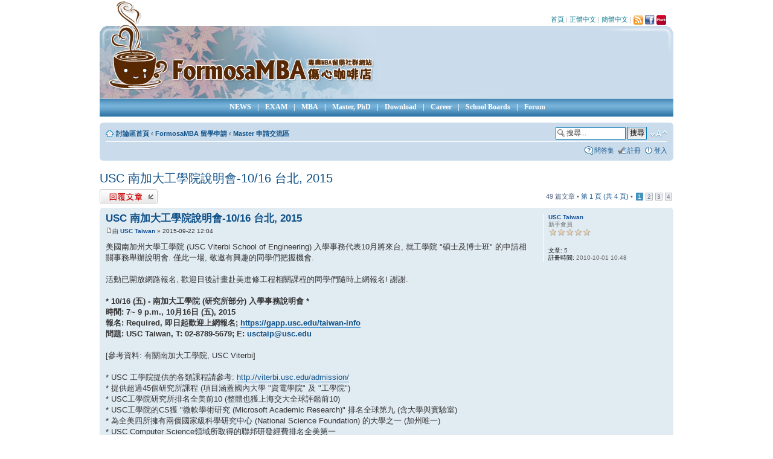

--- FILE ---
content_type: text/html; charset=UTF-8
request_url: http://formosamba.com/phpBB3/viewtopic.php?f=84&t=35995&sid=e664f189e3a12294d873c860286b0028
body_size: 25210
content:
<!DOCTYPE html PUBLIC "-//W3C//DTD XHTML 1.0 Strict//EN" "http://www.w3.org/TR/xhtml1/DTD/xhtml1-strict.dtd">
<html xmlns="http://www.w3.org/1999/xhtml" dir="ltr" lang="zh-tw" xml:lang="zh-tw">
<head>

<meta http-equiv="content-type" content="text/html; charset=UTF-8" />
<meta http-equiv="content-style-type" content="text/css" />
<meta http-equiv="content-language" content="zh-tw" />
<meta http-equiv="imagetoolbar" content="no" />
<meta name="resource-type" content="document" />
<meta name="distribution" content="global" />
<meta name="copyright" content="2000, 2002, 2005, 2007 phpBB Group" />
<meta name="keywords" content="GMAT, TOFEL, IBT, GRE, TOEIC, MBA, PHD, 留學考試, MSF, IMC, MSA, MAS, MPA" />
<link rel="icon" href="images/favicon.png" type="image/png">
<meta http-equiv="X-UA-Compatible" content="IE=EmulateIE7" />
<title>FormosaMBA 傷心咖啡店 &bull; 檢視主題 - USC 南加大工學院說明會-10/16 台北, 2015</title>
<!-- MOD : MSSTI RSS Feeds (V1.2.1) - Start //--><!-- MOD : MSSTI RSS Feeds (V1.2.1) - End //-->


<!--
	phpBB style name: prosilver
	Based on style:   prosilver (this is the default phpBB3 style)
	Original author:  Tom Beddard ( http://www.subBlue.com/ )
	Modified by:      
	
	NOTE: This page was generated by phpBB, the free open-source bulletin board package.
	      The phpBB Group is not responsible for the content of this page and forum. For more information
	      about phpBB please visit http://www.phpbb.com
-->

<script type="text/javascript">
// <![CDATA[
	var jump_page = '輸入您想要前往的頁數:';
	var on_page = '1';
	var per_page = '15';
	var base_url = './viewtopic.php?f=84&amp;t=35995&amp;sid=88117fdaeeff7b917198dc08c86553d7';
	var style_cookie = 'phpBBstyle';
	var style_cookie_settings = '; path=/phpBB3; domain=formosamba.com';
	var onload_functions = new Array();
	var onunload_functions = new Array();

	
	/**
	* Find a member
	*/
	function find_username(url)
	{
		popup(url, 760, 570, '_usersearch');
		return false;
	}

	/**
	* New function for handling multiple calls to window.onload and window.unload by pentapenguin
	*/
	window.onload = function()
	{
		for (var i = 0; i < onload_functions.length; i++)
		{
			eval(onload_functions[i]);
		}
	}

	window.onunload = function()
	{
		for (var i = 0; i < onunload_functions.length; i++)
		{
			eval(onunload_functions[i]);
		}
	}

// ]]>
</script>
<script type="text/javascript" src="./styles/formosaStyle/template/styleswitcher.js"></script>
<script type="text/javascript" src="./styles/formosaStyle/template/forum_fn.js"></script>

<link href="./styles/formosaStyle/theme/print.css" rel="stylesheet" type="text/css" media="print" title="printonly" />
<link href="./style.php?sid=88117fdaeeff7b917198dc08c86553d7&amp;id=3&amp;lang=en" rel="stylesheet" type="text/css" media="screen, projection" />

<link href="./styles/formosaStyle/theme/normal.css" rel="stylesheet" type="text/css" title="A" />
<link href="./styles/formosaStyle/theme/medium.css" rel="alternate stylesheet" type="text/css" title="A+" />
<link href="./styles/formosaStyle/theme/large.css" rel="alternate stylesheet" type="text/css" title="A++" />


<script src="./styles/formosaStyle/template/cookmenu/JSCookMenu.js" type="text/javascript"></script>
<script src="./styles/formosaStyle/template/cookmenu/theme.js" type="text/javascript"></script>
<link href="./styles/formosaStyle/template/cookmenu/theme.css" rel="stylesheet" type="text/css" />

<script type="text/javascript">
// <![CDATA[
			
	function countAdClick(id)
	{
	   loadXMLDoc('./ads/click.php?a=' + id);
	}

	function countAdView(id)
	{
	   loadXMLDoc('./ads/view.php?a=' + id);
	}

	function loadXMLDoc(url) {
	   req = false;
	   if(window.XMLHttpRequest) {
	      try {
	         req = new XMLHttpRequest();
	      } catch(e) {
	         req = false;
	      }
	   } else if(window.ActiveXObject) {
	      try {
	         req = new ActiveXObject("Msxml2.XMLHTTP");
	      } catch(e) {
	         try {
	            req = new ActiveXObject("Microsoft.XMLHTTP");
	         } catch(e) {
	            req = false;
	         }
	      }
	   }
	   if(req) {
	      req.open("GET", url, true);
	      req.send(null);
	   }
	}
	
// ]]>
</script><style type="text/css">
.div_ads_7 {
	width: 728px;
margin: 0 auto;}
.div_ads_15 {
	float: left;
margin-right: 5px;}
</style>
</head>

<body id="phpbb" class="section-viewtopic ltr">

<div id="wrap">
	<a id="top" name="top" accesskey="t"></a>
	<div id="page-header">
    	        
        <div class="headerbar">
            <div id="little-menu">
               <div id="title-s"><img src="./styles/formosaStyle/theme/img/title-pic1.gif" /></div>
               <div class="little-menu-text"><a href="./index.php?sid=88117fdaeeff7b917198dc08c86553d7">首頁</a> | <a href="viewtopic.php?f=84&t=35995&amp;setlang=zh_cmn_hant&amp;sid=88117fdaeeff7b917198dc08c86553d7">正體中文</a> | <a href="viewtopic.php?f=84&t=35995&amp;setlang=zh_cmn_hans&amp;sid=88117fdaeeff7b917198dc08c86553d7">簡體中文</a> | 
                              <a href=""><img src="./styles/formosaStyle/theme/images/rss_icon_16.png" align="absmiddle" /></a>
               <a href="http://www.facebook.com/group.php?gid=175744640576&ref=ts" target="_facebook"><img src="./styles/formosaStyle/theme/images/facebook_icon_16.gif" align="absmiddle" /></a>
               <a href="http://www.plurk.com/FormosaMBA" target="_plurk"><img src="./styles/formosaStyle/theme/images/plurk_icon_16.png" align="absmiddle" /></a>
               </div>
            </div>
            <div id="title-photo">
                <div id="title-pic"><a href="./index.php?sid=88117fdaeeff7b917198dc08c86553d7"><img src="./styles/formosaStyle/theme/img/title-pic2.jpg" border="0" /></a></div>
                <div id="title-banner"></div>
            </div>
            <div id="menu-bar">
                <div id="cookmenu" align="center"></div>
            </div>
        </div>
        <div class="clear"></div>

		<div class="navbar">
			<div class="inner"><span class="corners-top"><span></span></span>

			<ul class="linklist navlinks">
                <li class="icon-home"><a href="./forums.php?sid=88117fdaeeff7b917198dc08c86553d7" accesskey="h">討論區首頁</a>  <strong>&#8249;</strong> <a href="./viewforum.php?f=63&amp;sid=88117fdaeeff7b917198dc08c86553d7">FormosaMBA 留學申請</a> <strong>&#8249;</strong> <a href="./viewforum.php?f=84&amp;sid=88117fdaeeff7b917198dc08c86553d7">Master 申請交流區</a></li>

				<li class="rightside">
                	<a href="#" onclick="fontsizeup(); return false;" onkeypress="fontsizeup(); return false;" class="fontsize" title="變更字體大小">變更字體大小</a>
                    <div id="search-box">
                        <form action="./search.php?sid=88117fdaeeff7b917198dc08c86553d7" method="post" id="search">
                        <fieldset>
                            <input name="keywords" id="keywords" type="text" maxlength="128" title="搜尋關鍵字" class="inputbox search" value="搜尋..." onclick="if(this.value=='搜尋...')this.value='';" onblur="if(this.value=='')this.value='搜尋...';" /> 
                            <input class="button2" value="搜尋" type="submit" />
                        </fieldset>
                        </form>
                    </div>
                </li>

							</ul>

			
			<ul class="linklist rightside">
				<li class="icon-faq"><a href="./faq.php?sid=88117fdaeeff7b917198dc08c86553d7" title="問答集">問答集</a></li>
                <li class="icon-register"><a href="./ucp.php?mode=register&amp;sid=88117fdaeeff7b917198dc08c86553d7">註冊</a></li>					<li class="icon-logout"><a href="./ucp.php?mode=login&amp;sid=88117fdaeeff7b917198dc08c86553d7" title="登入" accesskey="l">登入</a></li>
							</ul>

			<span class="corners-bottom"><span></span></span></div>
		</div>

	</div>

<script language="javascript">
var myMenu = [
	[null, 'NEWS', 'viewforum.php?f=4&sid=88117fdaeeff7b917198dc08c86553d7', '_self', null], 
	_cmSplit,
	[null, 'EXAM', '', '_self', null, 
		[null, 'GMAT', 'viewforum.php?f=64&sid=88117fdaeeff7b917198dc08c86553d7', '_self', null],
		[null, 'GRE', 'viewforum.php?f=66&sid=88117fdaeeff7b917198dc08c86553d7', '_self', null],  
		[null, 'TOEFL', 'viewforum.php?f=65&sid=88117fdaeeff7b917198dc08c86553d7', '_self', null], 
		[null, 'TOEIC', 'viewforum.php?f=55&sid=88117fdaeeff7b917198dc08c86553d7', '_self', null]
	],
	_cmSplit,
	[null, 'MBA', '', '_self', null,
		[null, 'MBA Application', 'viewforum.php?f=63&sid=88117fdaeeff7b917198dc08c86553d7', '_self', null],
		[null, 'Ask an MBA Consulatant', 'viewforum.php?f=85&sid=88117fdaeeff7b917198dc08c86553d7', '_self', null]
	], 
	_cmSplit,
	[null, 'Master, PhD', '', '_self', null, 
		[null, 'Master', 'viewforum.php?f=84&sid=88117fdaeeff7b917198dc08c86553d7', '_self', null],
		[null, 'PhD', 'viewforum.php?f=92&sid=88117fdaeeff7b917198dc08c86553d7', '_self', null],
		[null, 'LLM & JD', 'viewforum.php?f=35&sid=88117fdaeeff7b917198dc08c86553d7', '_self', null],
	],
	_cmSplit,
	[null, 'Download', '', '_self', null,
		[null, 'GMAT', 'viewforum.php?f=75&sid=88117fdaeeff7b917198dc08c86553d7', '_self', null],
		[null, 'TOEFL', 'viewforum.php?f=76&sid=88117fdaeeff7b917198dc08c86553d7', '_self', null],
		[null, 'GRE', 'viewforum.php?f=77&sid=88117fdaeeff7b917198dc08c86553d7', '_self', null]
	], 
	_cmSplit,
	[null, 'Career', 'viewforum.php?f=62&sid=88117fdaeeff7b917198dc08c86553d7', '_self', null], 
	_cmSplit,
	[null, 'School Boards', 'viewforum.php?f=91&sid=88117fdaeeff7b917198dc08c86553d7', '_self', null], 
	_cmSplit,
	[null, 'Forum', 'forums.php?sid=88117fdaeeff7b917198dc08c86553d7', '_self', null] 
];
cmDraw ('cookmenu', myMenu, 'hbr', cmThemeGray, 'ThemeGray');
</script>

	
	<a name="start_here"></a>
	<div id="page-body">
		
		 <h2><a href="./viewtopic.php?f=84&amp;t=35995&amp;start=0&amp;sid=88117fdaeeff7b917198dc08c86553d7">USC 南加大工學院說明會-10/16 台北, 2015</a></h2>
<!-- NOTE: remove the style="display: none" when you want to have the forum description on the topic body --><span style="display: none">所有商科非MBA及理工科系碩士申請經驗分享及交流<br /></span>

<div class="topic-actions">

	<div class="buttons">
			<div class="reply-icon"><a href="./posting.php?mode=reply&amp;f=84&amp;t=35995&amp;sid=88117fdaeeff7b917198dc08c86553d7" title="發表回覆"><span></span>發表回覆</a></div>
		</div>

			<div class="pagination">
			49 篇文章			 &bull; <a href="#" onclick="jumpto(); return false;" title="點選要前往的頁面...">第 <strong>1</strong> 頁 (共 <strong>4</strong> 頁)</a> &bull; <span><strong>1</strong><span class="page-sep">，</span><a href="./viewtopic.php?f=84&amp;t=35995&amp;sid=88117fdaeeff7b917198dc08c86553d7&amp;start=15">2</a><span class="page-sep">，</span><a href="./viewtopic.php?f=84&amp;t=35995&amp;sid=88117fdaeeff7b917198dc08c86553d7&amp;start=30">3</a><span class="page-sep">，</span><a href="./viewtopic.php?f=84&amp;t=35995&amp;sid=88117fdaeeff7b917198dc08c86553d7&amp;start=45">4</a></span>		</div>
	
</div>
<div class="clear"></div>

	<div id="p222414" class="post bg2">
		<div class="inner"><span class="corners-top"><span></span></span>

		<div class="postbody">
			
			<h3 class="first"><a href="#p222414">USC 南加大工學院說明會-10/16 台北, 2015</a></h3>
			<p class="author"><a href="./viewtopic.php?p=222414&amp;sid=88117fdaeeff7b917198dc08c86553d7#p222414"><img src="./styles/formosaStyle/imageset/icon_post_target.gif" width="11" height="9" alt="文章" title="文章" /></a>由 <strong><a href="./memberlist.php?mode=viewprofile&amp;u=65549&amp;sid=88117fdaeeff7b917198dc08c86553d7" style="color: #115098;" class="username-coloured">USC Taiwan</a></strong> &raquo; 2015-09-22 12:04 </p>

			
			<div class="content">美國南加州大學工學院  (USC Viterbi School of Engineering) 入學事務代表10月將來台, 就工學院 &quot;碩士及博士班&quot; 的申請相關事務舉辦說明會.  僅此一場, 敬邀有興趣的同學們把握機會.<br /><br />活動已開放網路報名, 歡迎日後計畫赴美進修工程相關課程的同學們隨時上網報名! 謝謝.<br /><span style="font-weight: bold"><br />* 10/16 (五)  - 南加大工學院 (研究所部分) 入學事務說明會 *<br />時間:  7~ 9 p.m., 10月16日 (五), 2015<br />報名:  Required, 即日起歡迎上網報名; <!-- m --><a class="postlink" href="https://gapp.usc.edu/taiwan-info">https://gapp.usc.edu/taiwan-info</a><!-- m --><br />問題:  USC Taiwan, T: 02-8789-5679; E: <!-- e --><a href="mailto:usctaip@usc.edu">usctaip@usc.edu</a><!-- e --> <br /></span><br />[參考資料: 有關南加大工學院, USC Viterbi]<br /><br />* USC 工學院提供的各類課程請參考: <!-- m --><a class="postlink" href="http://viterbi.usc.edu/admission/">http://viterbi.usc.edu/admission/</a><!-- m -->  <br />* 提供超過45個研究所課程 (項目涵蓋國內大學 &quot;資電學院&quot; 及 &quot;工學院&quot;)<br />* USC工學院研究所排名全美前10  (整體也獲上海交大全球評鑑前10)<br />* USC工學院的CS獲 &quot;微軟學術研究 (Microsoft Academic Research)&quot; 排名全球第九 (含大學與實驗室)<br />* 為全美四所擁有兩個國家級科學研究中心 (National Science Foundation) 的大學之一 (加州唯一)<br />* USC Computer Science領域所取得的聯邦研發經費排名全美第一<br />* 自2009起, 已11位年輕教授獲MIT TR評為年度TR35 (35歲以下的全球創新人士), 總數同MIT<br />* 36位教授獲選為 National Academy of Engineering (NAE) 成員<br />* 60 多位獲 National Science Foundation (NSF) Career Awards<br />* 工學院擁有學院專屬 Career Center<br />* 全球擁有3萬名工學院校友              <br />* 其他相關課程排名參考資料<br />   <!-- m --><a class="postlink" href="http://www.usc.edu/dept/International_Offices/archive/Taipei/Admissions/USCRankings.pdf">http://www.usc.edu/dept/International_O ... nkings.pdf</a><!-- m --><br /><br /><br />美國南加州大學USC Viterbi School of Engineering  敬邀<br />聯絡: USC Taiwan (<!-- e --><a href="mailto:usctaip@usc.edu">usctaip@usc.edu</a><!-- e -->.)<br />* 歡迎透過臉書 &quot;USC Taiwan 南加大台灣專頁&quot; 不定期接收與本校有關的活動或消息 *</div>

			
		</div>

					<dl class="postprofile" id="profile222414">
			<dt>
				<a href="./memberlist.php?mode=viewprofile&amp;u=65549&amp;sid=88117fdaeeff7b917198dc08c86553d7" style="color: #115098;" class="username-coloured">USC Taiwan</a>			</dt>

			<dd>新手會員<br /><img src="./images/ranks/rank_stars5_0.gif" alt="新手會員" title="新手會員" /></dd>
		<dd>&nbsp;</dd>

		<dd><strong>文章:</strong> 5</dd><dd><strong>註冊時間:</strong> 2010-10-01 10:48</dd>
		</dl>
	
		<div class="back2top"><a href="#wrap" class="top" title="回頂端">回頂端</a></div>

		<span class="corners-bottom"><span></span></span></div>
	</div>

	<hr class="divider" />
    
<div class="topic-actions">
	<div class="buttons">
			<div class="reply-icon"><a href="./posting.php?mode=reply&amp;f=84&amp;t=35995&amp;sid=88117fdaeeff7b917198dc08c86553d7" title="發表回覆"><span></span>發表回覆</a></div>
			</div>

			<div class="pagination">
			49 篇文章			 &bull; <a href="#" onclick="jumpto(); return false;" title="點選要前往的頁面...">第 <strong>1</strong> 頁 (共 <strong>4</strong> 頁)</a> &bull; <span><strong>1</strong><span class="page-sep">，</span><a href="./viewtopic.php?f=84&amp;t=35995&amp;sid=88117fdaeeff7b917198dc08c86553d7&amp;start=15">2</a><span class="page-sep">，</span><a href="./viewtopic.php?f=84&amp;t=35995&amp;sid=88117fdaeeff7b917198dc08c86553d7&amp;start=30">3</a><span class="page-sep">，</span><a href="./viewtopic.php?f=84&amp;t=35995&amp;sid=88117fdaeeff7b917198dc08c86553d7&amp;start=45">4</a></span>		</div>
	</div>

	<p></p><p><a href="./viewforum.php?f=84&amp;sid=88117fdaeeff7b917198dc08c86553d7" class="left-box left" accesskey="r">回到 Master 申請交流區</a></p>
	<form method="post" id="jumpbox" action="./viewforum.php?sid=88117fdaeeff7b917198dc08c86553d7" onsubmit="if(document.jumpbox.f.value == -1){return false;}">

			<fieldset class="jumpbox">
				<label for="f" accesskey="j">前往 :</label>
			<select name="f" id="f" onchange="if(this.options[this.selectedIndex].value != -1){ document.forms['jumpbox'].submit() }">
							<option value="-1">選擇一個版面</option>
			<option value="-1">------------------</option>				<option value="60">FormosaMBA 站務區</option>
							<option value="4">&nbsp; &nbsp;站務討論區</option>
							<option value="6">&nbsp; &nbsp;資源回收區</option>
							<option value="62">FormosaMBA Career Advice 求職與職業發展專區</option>
							<option value="106">&nbsp; &nbsp;留學與國際證照一次到位</option>
							<option value="34">&nbsp; &nbsp;全球金融考試及投行生涯規畫專區</option>
							<option value="56">&nbsp; &nbsp;Management Consulting Firm 管理顧問公司 討論專區</option>
							<option value="42">&nbsp; &nbsp;行銷討論區</option>
							<option value="57">&nbsp; &nbsp;IT/經營管理/創業</option>
							<option value="43">&nbsp; &nbsp;職場生涯/工作機會/面試訊息討論</option>
							<option value="55">&nbsp; &nbsp;TOEIC 討論區</option>
							<option value="63">FormosaMBA 留學申請</option>
							<option value="16">&nbsp; &nbsp;美洲MBA留學相談室</option>
							<option value="40">&nbsp; &nbsp;歐洲MBA留學相談室</option>
							<option value="49">&nbsp; &nbsp;亞洲MBA留學相談室</option>
							<option value="84" selected="selected">&nbsp; &nbsp;Master 申請交流區</option>
							<option value="92">&nbsp; &nbsp;PhD 申請交流區</option>
							<option value="35">&nbsp; &nbsp;LLM, JD 申請討論區</option>
							<option value="59">&nbsp; &nbsp;SAT, ACT, AP, CLEP討論區</option>
							<option value="50">&nbsp; &nbsp;各國遊學相談室</option>
							<option value="83">FormosaMBA 留學點滴</option>
							<option value="91">&nbsp; &nbsp;FormosaMBA 同學會</option>
							<option value="94">&nbsp; &nbsp;&nbsp; &nbsp;Babson Olin School of Business</option>
							<option value="68">&nbsp; &nbsp;&nbsp; &nbsp;Chicago Booth School of Business</option>
							<option value="101">&nbsp; &nbsp;&nbsp; &nbsp;Columbia Business School</option>
							<option value="99">&nbsp; &nbsp;&nbsp; &nbsp;CSU Nance College of Business Administration</option>
							<option value="71">&nbsp; &nbsp;&nbsp; &nbsp;Georgetown McDonough School of Business</option>
							<option value="104">&nbsp; &nbsp;&nbsp; &nbsp;IE BUSINESS SCHOOL</option>
							<option value="70">&nbsp; &nbsp;&nbsp; &nbsp;MIT Sloan School of Management</option>
							<option value="79">&nbsp; &nbsp;&nbsp; &nbsp;Northwestern Kellogg School of Management</option>
							<option value="81">&nbsp; &nbsp;&nbsp; &nbsp;NYU Stern School of Business</option>
							<option value="74">&nbsp; &nbsp;&nbsp; &nbsp;Schulich Schoool of Business</option>
							<option value="80">&nbsp; &nbsp;&nbsp; &nbsp;U. Penn Wharton School of Business</option>
							<option value="78">&nbsp; &nbsp;&nbsp; &nbsp;UVA Darden School of Business</option>
							<option value="72">&nbsp; &nbsp;&nbsp; &nbsp;USC Marshall School of Business</option>
							<option value="98">&nbsp; &nbsp;&nbsp; &nbsp;Thunderbird School of Global Management</option>
							<option value="41">&nbsp; &nbsp;海外留學生活版</option>
							<option value="58">&nbsp; &nbsp;實習生活討論版</option>
							<option value="64">GMAT</option>
							<option value="110">&nbsp; &nbsp;菜鳥學習</option>
							<option value="10">&nbsp; &nbsp;GMAT MATH 考區</option>
							<option value="11">&nbsp; &nbsp;GMAT Sentence Correction 考區</option>
							<option value="13">&nbsp; &nbsp;GMAT Critical Reasoning 考區</option>
							<option value="12">&nbsp; &nbsp;GMAT Reading Comprehension 考區</option>
							<option value="111">&nbsp; &nbsp;GMAT Integrated Reasoning 考區</option>
							<option value="19">&nbsp; &nbsp;GMAT Analytical Writing Assessment (AWA) 討論區</option>
							<option value="24">&nbsp; &nbsp;GMAT 機經分享 / 考試心得經驗談</option>
							<option value="75">&nbsp; &nbsp;GMAT 資料庫</option>
							<option value="65">TOEFL</option>
							<option value="27">&nbsp; &nbsp;TOEFL 討論區</option>
							<option value="38">&nbsp; &nbsp;TOEFL 機經分享 / 考試心得經驗談</option>
							<option value="66">GRE</option>
							<option value="32">&nbsp; &nbsp;GRE 討論區</option>
							<option value="37">&nbsp; &nbsp;GRE MATH 討論區</option>
							<option value="87">&nbsp; &nbsp;GRE 機經分享 / 考試心得經驗談</option>
							<option value="115">GMAT Test Prep Companies - 專業GMAT培訓機構</option>
							<option value="113">&nbsp; &nbsp;Merica Group 美加文教機構</option>
							<option value="114">&nbsp; &nbsp;黃大仙專區 - 博森教育</option>
							<option value="85">Ask an MBA Admissions Consultant</option>
							<option value="105">&nbsp; &nbsp;Ask MBA Prep School</option>
							<option value="96">&nbsp; &nbsp;RMS Reims Management School</option>
							<option value="109">&nbsp; &nbsp;HKU MBA - The University of Hong Kong</option>
							<option value="67">FormosaMBA 心情分享</option>
							<option value="14">&nbsp; &nbsp;大城小事</option>
							<option value="51">&nbsp; &nbsp;影音分享</option>
							<option value="44">&nbsp; &nbsp;Formosa MBA的聚會&amp;活動專版</option>
							<option value="82">&nbsp; &nbsp;Formosa MBA 揪團版</option>
							<option value="54">&nbsp; &nbsp;Formosa MBA旅遊天地</option>
							<option value="73">&nbsp; &nbsp;Formosa MBA跳蚤市場</option>
						</select>
			<input type="submit" value="Go" class="button2" />
		</fieldset>
	</form>

	<h3>誰在線上</h3>
	<p>正在瀏覽這個版面的使用者：沒有註冊會員 和 4 位訪客</p>
</div>
<div>        <div class="div_ads_7">
        <img src="./images/spacer.gif" onload="countAdView(20);" style="font-size: 1px; line-height: 1px; width: 1px; height: 1px; position: absolute;" />        <script type="text/javascript"><!--
google_ad_client = "ca-pub-2718816726237445";
/* 728x90, 已建立 2009/11/25 */
google_ad_slot = "6614891968";
google_ad_width = 728;
google_ad_height = 90;
//-->
</script>
<script type="text/javascript"
src="http://pagead2.googlesyndication.com/pagead/show_ads.js">
</script>                </div>
    </div>

<div id="page-footer">
    <div id="logo-copyright"><a href="index.html"><img src="./styles/formosaStyle/theme/img/buttom-logo.gif" /></a></div>
    
    <div id="banner32">
    	<div id="banner32_inner">
    	        <div class="div_ads_15">
        <img src="./images/spacer.gif" onload="countAdView(31);" style="font-size: 1px; line-height: 1px; width: 1px; height: 1px; position: absolute;" /><a href="./ads/click.php?a=31" target="_newAd_31">            	<img src="./ads/upload/ad_31_image.jpg" width="100" height="32" /></a>        </div>
            </div>
	</div>
    
    <div id="copyright">
		<div class="copyright-link">
			<a href="viewtopic.php?f=4&t=31618">網站介紹</a> | <a>About FormasaMBA</a> | <a href="mailto:info@formosamba.com">Ads Service</a> | <a href="viewtopic.php?f=4&t=31636">版權申明 / 法律顧問</a><br />
			<a href="viewtopic.php?f=4&t=31635">隱私條款</a> | <a href="viewtopic.php?f=4&t=31637">使用服務條款</a> | <a href="mailto:info@formosamba.com">交換連結</a> | <a href="viewtopic.php?f=4&t=31619">聯絡我們</a></div>
		<div class="copyright-text">Copyright &copy; 2006-2009 FormosaMBA.com. All Rights Reserved.</div>
    </div>
    
    <div class="clear"></div>
    
	<div class="copyright">Powered by <a href="http://www.phpbb.com/">phpBB</a> &copy; 2000, 2002, 2005, 2007 phpBB Group
		&bull; 正體中文語系由 <a href="http://phpbb-tw.net/" onclick="window.open(this.href);return false;"><span style="color:#ff6633"><strong>竹貓星球</strong></span></a> 維護製作	</div>
    
    </div>

</div>

<div>
	<a id="bottom" name="bottom" accesskey="z"></a>
	</div>


<script type="text/javascript" src="http://tw.js.webmaster.yahoo.com/224304/ystat.js"></script><noscript><a href="http://tw.webmaster.yahoo.com"><img src=http://tw.img.webmaster.yahoo.com/224304/ystats.gif></a></noscript>
    

<script type="text/javascript" src="http://tw.js.webmaster.yahoo.com/230755/ystat.js"></script><noscript><a href="http://tw.webmaster.yahoo.com"><img src=http://tw.img.webmaster.yahoo.com/230755/ystats.gif></a></noscript>


<script type="text/javascript">
var gaJsHost = (("https:" == document.location.protocol) ? "https://ssl." : "http://www.");
document.write(unescape("%3Cscript src='" + gaJsHost + "google-analytics.com/ga.js' type='text/javascript'%3E%3C/script%3E"));
</script>
<script type="text/javascript">
try {
var pageTracker = _gat._getTracker("UA-8198355-1");
pageTracker._trackPageview();
} catch(err) {}</script>
    
</body>
</html>

--- FILE ---
content_type: text/html; charset=utf-8
request_url: https://www.google.com/recaptcha/api2/aframe
body_size: 270
content:
<!DOCTYPE HTML><html><head><meta http-equiv="content-type" content="text/html; charset=UTF-8"></head><body><script nonce="zmqVV5XxJrS76JVZVB72Zg">/** Anti-fraud and anti-abuse applications only. See google.com/recaptcha */ try{var clients={'sodar':'https://pagead2.googlesyndication.com/pagead/sodar?'};window.addEventListener("message",function(a){try{if(a.source===window.parent){var b=JSON.parse(a.data);var c=clients[b['id']];if(c){var d=document.createElement('img');d.src=c+b['params']+'&rc='+(localStorage.getItem("rc::a")?sessionStorage.getItem("rc::b"):"");window.document.body.appendChild(d);sessionStorage.setItem("rc::e",parseInt(sessionStorage.getItem("rc::e")||0)+1);localStorage.setItem("rc::h",'1769632309595');}}}catch(b){}});window.parent.postMessage("_grecaptcha_ready", "*");}catch(b){}</script></body></html>

--- FILE ---
content_type: text/css
request_url: http://formosamba.com/phpBB3/styles/formosaStyle/template/cookmenu/theme.css
body_size: 4402
content:
/*
 * ThemeGray Style Sheet
 * by Ian Reyes and Heng Yuan
 */

.ThemeGrayMenu {
	margin-left: 2px;
}

.ThemeGrayMenu,.ThemeGraySubMenuTable
{
	font-family: Tahoma;
	font-weight: 600;
	font-size: 12px;
	
	height: 26px;

	color: #fff;
	background-color: transparent;

	cursor:		default;
	cursor:		hand !important;
	white-space:	nowrap;
}

.ThemeGraySubMenu
{
	position:	absolute;
	display:	block;
	visibility:	hidden;
	overflow:	hidden;
	text-align: left;
	line-height: 20px;

	border:		1px outset #9C9A9C;
	background-color: transparent;
}

.ThemeGraySubMenuTable
{
	border-collapse:	separate;
	zoom: 1;
	opacity:	0.9;
	filter: Alpha(style=0,opacity=90);
	background-color: #3e5876;
}

.ThemeGrayMenuItem,.ThemeGrayMenuItemHover,.ThemeGrayMenuItemActive
{
	cursor:		default;
	cursor:		hand !important;
	white-space:	nowrap;
}

.ThemeGrayMainItem,
.ThemeGrayMenuItem
{
	padding:	0 5px;

	border:		0px solid #ffffff;
	background-color:	transparent;
}

.ThemeGrayMainItemHover,
.ThemeGrayMainItemActive
{
	padding:	0 5px;
	
	color:#c1fffd;
	border:		0px solid #ffffff;
	background-color:	#1274bb;
}

.ThemeGrayMenuItemHover,
.ThemeGrayMenuItemActive
{
	color:#c1fffd;
	
	padding:	0 5px;
	border:		1px solid #ffffff;
	background-color:	#1274bb;
}

/* horizontal main menu sub components */
/* panel doesn't really support horizontal menus */
/* there are simpler approaches, but the setting here allows me to
   set a background image for the menu without lines all over it */

.ThemeGrayMainFolderLeft,
.ThemeGrayMainItemLeft,
.ThemeGrayMainFolderText,
.ThemeGrayMainItemText,
.ThemeGrayMainItemRight,
.ThemeGrayMainFolderRight
{
	border: 0;
	background-color: inherit;
	white-space: nowrap;
}

/* sub menus sub components */

.ThemeGrayMenuFolderLeft,
.ThemeGrayMenuItemLeft
{
	padding:	3px 0px 3px 3px;
	border:		0;
	white-space:	nowrap;
	background-color:	inherit;
}

.ThemeGrayMenuFolderText,
.ThemeGrayMenuItemText
{
	padding:	3px 15px 3px 5px;

	border:		0;
	white-space:	nowrap;
	background-color:	inherit;
}

.ThemeGrayMenuItemRight,
.ThemeGrayMenuFolderRight
{
	padding:	3px 1px 3px 0px;

	border:		0;
	white-space:	nowrap;
	background-color:	inherit;
}

/* hoover and active border */
.ThemeGrayMenuItemHover .ThemeGrayMenuFolderLeft,
.ThemeGrayMenuItemActive .ThemeGrayMenuFolderLeft,
.ThemeGrayMenuItemHover .ThemeGrayMenuItemLeft,
.ThemeGrayMenuItemActive .ThemeGrayMenuItemLeft,
.ThemeGrayMenuItemHover .ThemeGrayMenuFolderText,
.ThemeGrayMenuItemActive .ThemeGrayMenuFolderText,
.ThemeGrayMenuItemHover .ThemeGrayMenuItemText,
.ThemeGrayMenuItemActive .ThemeGrayMenuItemText,
.ThemeGrayMenuItemHover .ThemeGrayMenuFolderRight,
.ThemeGrayMenuItemActive .ThemeGrayMenuFolderRight,
.ThemeGrayMenuItemHover .ThemeGrayMenuItemRight,
.ThemeGrayMenuItemActive .ThemeGrayMenuItemRight
{
	border-color:	#9C9A9C;
}

.ThemeGrayMenuItemHover .ThemeGrayMenuFolderLeft,
.ThemeGrayMenuItemActive .ThemeGrayMenuFolderLeft,
.ThemeGrayMenuItemHover .ThemeGrayMenuItemLeft,
.ThemeGrayMenuItemActive .ThemeGrayMenuItemLeft
{
	border-width:	1px 0px 1px 1px;
	border-style:	solid;
	padding:	2px 0px 2px 2px;
}

.ThemeGrayMenuItemHover .ThemeGrayMenuFolderText,
.ThemeGrayMenuItemActive .ThemeGrayMenuFolderText,
.ThemeGrayMenuItemHover .ThemeGrayMenuItemText,
.ThemeGrayMenuItemActive .ThemeGrayMenuItemText
{
	border-width:	1px 0px 1px 0px;
	border-style:	solid;
	padding:	2px 15px 2px 5px;
}

.ThemeGrayMenuItemHover .ThemeGrayMenuFolderRight,
.ThemeGrayMenuItemActive .ThemeGrayMenuFolderRight,
.ThemeGrayMenuItemHover .ThemeGrayMenuItemRight,
.ThemeGrayMenuItemActive .ThemeGrayMenuItemRight
{
	border-width:	1px 1px 1px 0px;
	border-style:	solid;
	padding:	2px 0px 2px 0px;
}

td.ThemeGrayMenuSplit
{
	padding:	0px;
	margin:		0px;
	height:		5px;
	border:		0px;
	background-color:	inherit;
	overflow:	hidden;
}

div.ThemeGrayMenuSplit
{
	margin: 2px;
	height: 1px;
	overflow: hidden;
	background-color: inherit;
	border-top: 1px solid #9C9A9C;
}

/* image shadow animation */

/*
	seq1:	image for normal
	seq2:	image for hover and active

	To use, in the icon field, input the following:
	<img class="seq1" src="normal.gif" /><img class="seq2" src="hover.gif" />
*/

.ThemeGrayMenuItem img.seq1
{
	display:	inline;
}

.ThemeGrayMenuItemHover seq2,
.ThemeGrayMenuItemActive seq2
{
	display:	inline;
}

.ThemeGrayMenuItem .seq2,
.ThemeGrayMenuItemHover .seq1,
.ThemeGrayMenuItemActive .seq1
{
	display:	none;
}
